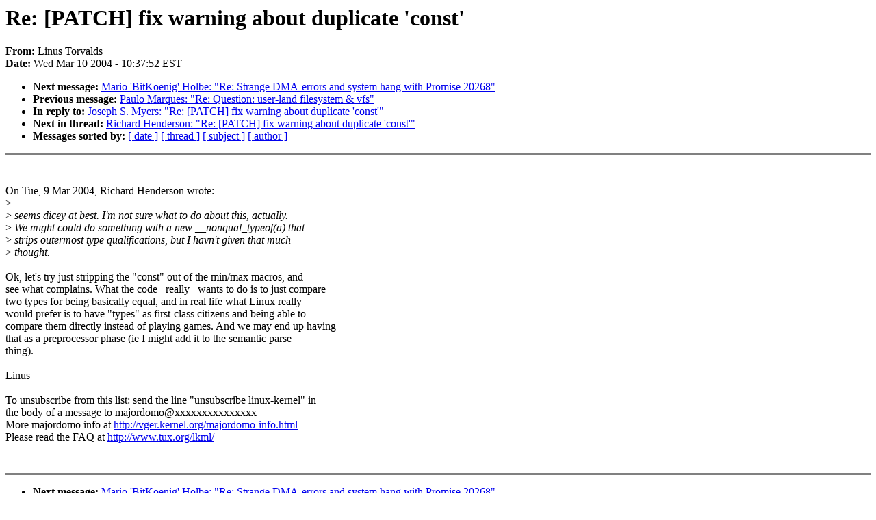

--- FILE ---
content_type: text/html; charset=UTF-8
request_url: https://lkml.indiana.edu/hypermail/linux/kernel/0403.1/0630.html
body_size: 1525
content:
<!-- MHonArc v2.6.6 -->
<!--X-Subject: Re: [PATCH] fix warning about duplicate 'const' -->
<!--X-From-R13: Zvahf Fbeinyqf <gbeinyqfNbfqy.bet> -->
<!--X-Date: Wed, 10 Mar 2004 10:37:52 &#45;0500 (EST) -->
<!--X-Message-Id: Pine.LNX.4.58.0403100740120.1092@ppc970.osdl.org -->
<!--X-Content-Type: text/plain -->
<!--X-Reference: 200403090043.21043.thomas.schlichter@web.de -->
<!--X-Reference: 20040308161410.49127bdf.akpm@osdl.org -->
<!--X-Reference: Pine.LNX.4.58.0403081627450.9575@ppc970.osdl.org -->
<!--X-Reference: 200403090217.40867.thomas.schlichter@web.de -->
<!--X-Reference: Pine.LNX.4.58.0403081728250.9575@ppc970.osdl.org -->
<!--X-Reference: 20040310054918.GB4068@twiddle.net -->
<!--X-Head-End-->
<!DOCTYPE HTML PUBLIC "-//W3C//DTD HTML 4.0 Transitional//EN"
                      "http://www.w3.org/TR/REC-html40/loose.dtd">
<html lang="en">
<head>
<meta HTTP-EQUIV="Content-Type" CONTENT="text/html; charset=iso-8859-2">
<title>Linux-Kernel Archive: Re: [PATCH] fix warning about duplicate 'const'</title>
<meta NAME="Author" CONTENT="Linus Torvalds &lt;torvalds@osdl.org&gt;">
<meta NAME="Subject" CONTENT="Re: [PATCH] fix warning about duplicate 'const'">
</head> 
<body BGCOLOR="#FFFFFF" TEXT="#000000">

<!--X-Body-Begin-->
<!--X-User-Header-->
<!--X-User-Header-End-->
<!--X-TopPNI-->


<!--X-TopPNI-End-->
<!--X-MsgBody-->
<!--X-Subject-Header-Begin-->
<h1>Re: [PATCH] fix warning about duplicate 'const'</h1>
<strong>From: </strong>Linus Torvalds
<br><strong>Date: </strong> Wed Mar 10 2004 - 10:37:52 EST
<p>
<ul>
<li><strong>Next message: </strong> <a href="0631.html"> Mario 'BitKoenig' Holbe: "Re: Strange DMA-errors and system hang with Promise 20268"</a>

<li><strong>Previous message: </strong> <a href="0629.html"> Paulo Marques: "Re: Question: user-land filesystem &amp; vfs"</a>

<li><strong>In reply to: </strong> <a href="0563.html"> Joseph S. Myers: "Re: [PATCH] fix warning about duplicate 'const'"</a>

<li><strong>Next in thread: </strong> <a href="0675.html"> Richard Henderson: "Re: [PATCH] fix warning about duplicate 'const'"</a>

<li><strong>Messages sorted by: </strong><a href="date.html#0630">[ date ]</a> <a href="index.html#0630">[ thread ]</a> <a href="subject.html#0630">[ subject ]</a> <a href="author.html#0630">[ author ]</a>
</ul>

<!--X-Subject-Header-End-->
<!--X-Head-of-Message-->
<!--X-Head-of-Message-End-->
<!--X-Head-Body-Sep-Begin-->
<hr NOSHADE>
<!--X-Head-Body-Sep-End-->
<!--X-Body-of-Message-->
<br>
<br>
On Tue, 9 Mar 2004, Richard Henderson wrote:<br>
&gt;<i> </i><br>
&gt;<i> seems dicey at best.  I'm not sure what to do about this, actually.</i><br>
&gt;<i> We might could do something with a new __nonqual_typeof(a) that</i><br>
&gt;<i> strips outermost type qualifications, but I havn't given that much</i><br>
&gt;<i> thought.</i><br>
<br>
Ok, let's try just stripping the &quot;const&quot; out of the min/max macros, and<br>
see what complains. What the code _really_ wants to do is to just compare<br>
two types for being basically equal, and in real life what Linux really<br>
would prefer is to have &quot;types&quot; as first-class citizens and being able to<br>
compare them directly instead of playing games. And we may end up having<br>
that as a preprocessor phase (ie I might add it to the semantic parse<br>
thing).<br>
<br>
		Linus<br>
-<br>
To unsubscribe from this list: send the line &quot;unsubscribe linux-kernel&quot; in<br>
the body of a message to majordomo@xxxxxxxxxxxxxxx<br>
More majordomo info at  <a  href="http://vger.kernel.org/majordomo-info.html">http://vger.kernel.org/majordomo-info.html</a><br>
Please read the FAQ at  <a  href="http://www.tux.org/lkml/">http://www.tux.org/lkml/</a><br>
<br>
<br>

<!--X-Body-of-Message-End-->
<!--X-MsgBody-End-->
<!--X-Follow-Ups-->
<hr NOSHADE>



</ul></li></ul>
<!--X-Follow-Ups-End-->
<!--X-References-->







<!--X-References-End-->
<!--X-BotPNI-->
<ul>
<li><strong>Next message: </strong> <a href="0631.html"> Mario 'BitKoenig' Holbe: "Re: Strange DMA-errors and system hang with Promise 20268"</a>

<li><strong>Previous message: </strong> <a href="0629.html"> Paulo Marques: "Re: Question: user-land filesystem &amp; vfs"</a>

<li><strong>In reply to: </strong> <a href="0563.html"> Joseph S. Myers: "Re: [PATCH] fix warning about duplicate 'const'"</a>

<li><strong>Next in thread: </strong> <a href="0675.html"> Richard Henderson: "Re: [PATCH] fix warning about duplicate 'const'"</a>

<li><strong>Messages sorted by: </strong><a href="date.html#0630">[ date ]</a> <a href="index.html#0630">[ thread ]</a> <a href="subject.html#0630">[ subject ]</a> <a href="author.html#0630">[ author ]</a>
</ul>

<!--X-BotPNI-End-->
<!--X-User-Footer-->
<!--X-User-Footer-End-->
</body>
</html>
